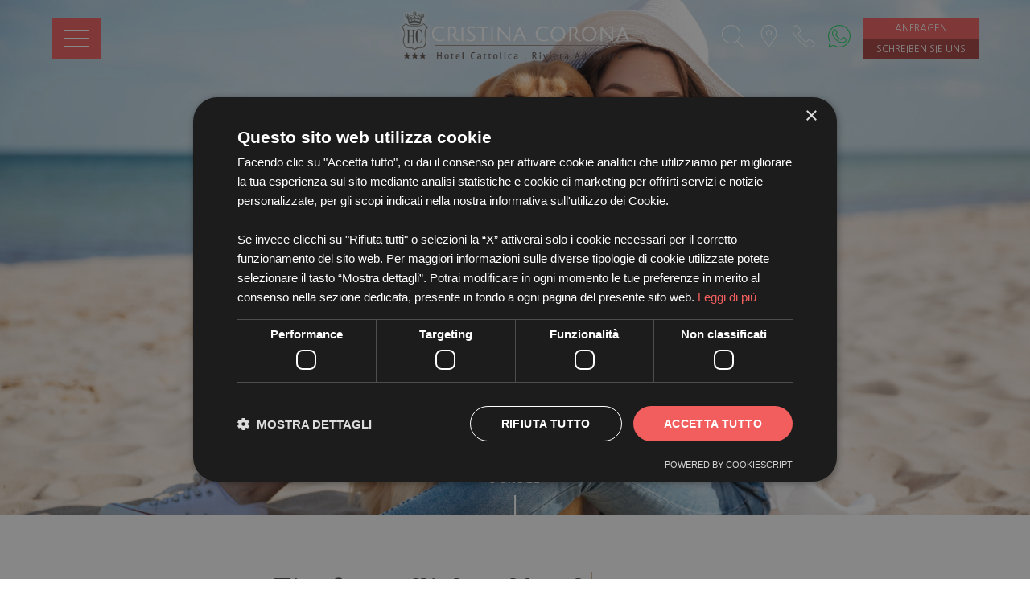

--- FILE ---
content_type: text/html; charset=UTF-8
request_url: https://www.hotelcristinacorona.it/de/tierfreundliches-hotel/
body_size: 15657
content:
<!DOCTYPE html>
<html lang="de-DE">
<head>
	<meta charset="UTF-8">
	<meta name="viewport" content="width=device-width, initial-scale=1, shrink-to-fit=no">
	<link rel="profile" href="http://gmpg.org/xfn/11">

	<meta name='robots' content='index, follow, max-image-preview:large, max-snippet:-1, max-video-preview:-1' />
<link rel="alternate" hreflang="it" href="https://www.hotelcristinacorona.it/hotel-pet-friendly/" />
<link rel="alternate" hreflang="en" href="https://www.hotelcristinacorona.it/en/hotel-pet-friendly/" />
<link rel="alternate" hreflang="fr" href="https://www.hotelcristinacorona.it/fr/hotel-pet-friendly/" />
<link rel="alternate" hreflang="de" href="https://www.hotelcristinacorona.it/de/tierfreundliches-hotel/" />
<link rel="alternate" hreflang="x-default" href="https://www.hotelcristinacorona.it/hotel-pet-friendly/" />

	<!-- This site is optimized with the Yoast SEO plugin v23.9 - https://yoast.com/wordpress/plugins/seo/ -->
	<title>Tierfreundliches Hotel in Cattolica - Hotel Cristina Corona</title>
	<meta name="description" content="Vierbeiner gehören zur Familie und wir wissen, wie wichtig es für Sie ist, sich im Urlaub mit Tieren wohl zu fühlen. Hier bei Cristina Corona finden Sie viele Dienstleistungen, die Ihrem Freund gewidmet sind, und Sie haben die Möglichkeit, ihn in einem der beiden Betriebe, nur 10 Minuten vom Hotel entfernt, zum Strand mitzunehmen!" />
	<link rel="canonical" href="https://www.hotelcristinacorona.it/de/tierfreundliches-hotel/" />
	<meta property="og:locale" content="de_DE" />
	<meta property="og:type" content="article" />
	<meta property="og:title" content="Tierfreundliches Hotel in Cattolica - Hotel Cristina Corona" />
	<meta property="og:description" content="Vierbeiner gehören zur Familie und wir wissen, wie wichtig es für Sie ist, sich im Urlaub mit Tieren wohl zu fühlen. Hier bei Cristina Corona finden Sie viele Dienstleistungen, die Ihrem Freund gewidmet sind, und Sie haben die Möglichkeit, ihn in einem der beiden Betriebe, nur 10 Minuten vom Hotel entfernt, zum Strand mitzunehmen!" />
	<meta property="og:url" content="https://www.hotelcristinacorona.it/de/tierfreundliches-hotel/" />
	<meta property="og:site_name" content="Hotel Cristina Corona Cattolica" />
	<meta property="article:modified_time" content="2020-02-14T11:18:14+00:00" />
	<meta name="twitter:card" content="summary_large_image" />
	<meta name="twitter:label1" content="Geschätzte Lesezeit" />
	<meta name="twitter:data1" content="1 Minute" />
	<script type="application/ld+json" class="yoast-schema-graph">{"@context":"https://schema.org","@graph":[{"@type":"WebPage","@id":"https://www.hotelcristinacorona.it/de/tierfreundliches-hotel/","url":"https://www.hotelcristinacorona.it/de/tierfreundliches-hotel/","name":"Tierfreundliches Hotel in Cattolica - Hotel Cristina Corona","isPartOf":{"@id":"https://www.hotelcristinacorona.it/#website"},"datePublished":"2020-02-07T08:42:24+00:00","dateModified":"2020-02-14T11:18:14+00:00","description":"Vierbeiner gehören zur Familie und wir wissen, wie wichtig es für Sie ist, sich im Urlaub mit Tieren wohl zu fühlen. Hier bei Cristina Corona finden Sie viele Dienstleistungen, die Ihrem Freund gewidmet sind, und Sie haben die Möglichkeit, ihn in einem der beiden Betriebe, nur 10 Minuten vom Hotel entfernt, zum Strand mitzunehmen!","breadcrumb":{"@id":"https://www.hotelcristinacorona.it/de/tierfreundliches-hotel/#breadcrumb"},"inLanguage":"de","potentialAction":[{"@type":"ReadAction","target":["https://www.hotelcristinacorona.it/de/tierfreundliches-hotel/"]}]},{"@type":"BreadcrumbList","@id":"https://www.hotelcristinacorona.it/de/tierfreundliches-hotel/#breadcrumb","itemListElement":[{"@type":"ListItem","position":1,"name":"Home","item":"https://www.hotelcristinacorona.it/de/"},{"@type":"ListItem","position":2,"name":"Tierfreundliches Hotel"}]},{"@type":"WebSite","@id":"https://www.hotelcristinacorona.it/#website","url":"https://www.hotelcristinacorona.it/","name":"Hotel Cristina Corona Cattolica","description":"","publisher":{"@id":"https://www.hotelcristinacorona.it/#organization"},"potentialAction":[{"@type":"SearchAction","target":{"@type":"EntryPoint","urlTemplate":"https://www.hotelcristinacorona.it/?s={search_term_string}"},"query-input":{"@type":"PropertyValueSpecification","valueRequired":true,"valueName":"search_term_string"}}],"inLanguage":"de"},{"@type":"Organization","@id":"https://www.hotelcristinacorona.it/#organization","name":"Hotel Cristina Corona Cattolica","url":"https://www.hotelcristinacorona.it/","logo":{"@type":"ImageObject","inLanguage":"de","@id":"https://www.hotelcristinacorona.it/#/schema/logo/image/","url":"https://www.hotelcristinacorona.it/wp-content/uploads/2019/12/logo.png","contentUrl":"https://www.hotelcristinacorona.it/wp-content/uploads/2019/12/logo.png","width":431,"height":105,"caption":"Hotel Cristina Corona Cattolica"},"image":{"@id":"https://www.hotelcristinacorona.it/#/schema/logo/image/"}}]}</script>
	<!-- / Yoast SEO plugin. -->


<link rel='dns-prefetch' href='//code.jquery.com' />
<link rel="alternate" type="application/rss+xml" title="Hotel Cristina Corona Cattolica &raquo; Feed" href="https://www.hotelcristinacorona.it/de/feed/" />
<link rel="alternate" type="application/rss+xml" title="Hotel Cristina Corona Cattolica &raquo; Kommentar-Feed" href="https://www.hotelcristinacorona.it/de/comments/feed/" />
<link rel="alternate" title="oEmbed (JSON)" type="application/json+oembed" href="https://www.hotelcristinacorona.it/de/wp-json/oembed/1.0/embed?url=https%3A%2F%2Fwww.hotelcristinacorona.it%2Fde%2Ftierfreundliches-hotel%2F" />
<link rel="alternate" title="oEmbed (XML)" type="text/xml+oembed" href="https://www.hotelcristinacorona.it/de/wp-json/oembed/1.0/embed?url=https%3A%2F%2Fwww.hotelcristinacorona.it%2Fde%2Ftierfreundliches-hotel%2F&#038;format=xml" />
<style id='wp-img-auto-sizes-contain-inline-css' type='text/css'>
img:is([sizes=auto i],[sizes^="auto," i]){contain-intrinsic-size:3000px 1500px}
/*# sourceURL=wp-img-auto-sizes-contain-inline-css */
</style>
<link rel='stylesheet' id='wp-block-library-css' href='https://www.hotelcristinacorona.it/wp-includes/css/dist/block-library/style.min.css' type='text/css' media='all' />
<style id='global-styles-inline-css' type='text/css'>
:root{--wp--preset--aspect-ratio--square: 1;--wp--preset--aspect-ratio--4-3: 4/3;--wp--preset--aspect-ratio--3-4: 3/4;--wp--preset--aspect-ratio--3-2: 3/2;--wp--preset--aspect-ratio--2-3: 2/3;--wp--preset--aspect-ratio--16-9: 16/9;--wp--preset--aspect-ratio--9-16: 9/16;--wp--preset--color--black: #000000;--wp--preset--color--cyan-bluish-gray: #abb8c3;--wp--preset--color--white: #ffffff;--wp--preset--color--pale-pink: #f78da7;--wp--preset--color--vivid-red: #cf2e2e;--wp--preset--color--luminous-vivid-orange: #ff6900;--wp--preset--color--luminous-vivid-amber: #fcb900;--wp--preset--color--light-green-cyan: #7bdcb5;--wp--preset--color--vivid-green-cyan: #00d084;--wp--preset--color--pale-cyan-blue: #8ed1fc;--wp--preset--color--vivid-cyan-blue: #0693e3;--wp--preset--color--vivid-purple: #9b51e0;--wp--preset--gradient--vivid-cyan-blue-to-vivid-purple: linear-gradient(135deg,rgb(6,147,227) 0%,rgb(155,81,224) 100%);--wp--preset--gradient--light-green-cyan-to-vivid-green-cyan: linear-gradient(135deg,rgb(122,220,180) 0%,rgb(0,208,130) 100%);--wp--preset--gradient--luminous-vivid-amber-to-luminous-vivid-orange: linear-gradient(135deg,rgb(252,185,0) 0%,rgb(255,105,0) 100%);--wp--preset--gradient--luminous-vivid-orange-to-vivid-red: linear-gradient(135deg,rgb(255,105,0) 0%,rgb(207,46,46) 100%);--wp--preset--gradient--very-light-gray-to-cyan-bluish-gray: linear-gradient(135deg,rgb(238,238,238) 0%,rgb(169,184,195) 100%);--wp--preset--gradient--cool-to-warm-spectrum: linear-gradient(135deg,rgb(74,234,220) 0%,rgb(151,120,209) 20%,rgb(207,42,186) 40%,rgb(238,44,130) 60%,rgb(251,105,98) 80%,rgb(254,248,76) 100%);--wp--preset--gradient--blush-light-purple: linear-gradient(135deg,rgb(255,206,236) 0%,rgb(152,150,240) 100%);--wp--preset--gradient--blush-bordeaux: linear-gradient(135deg,rgb(254,205,165) 0%,rgb(254,45,45) 50%,rgb(107,0,62) 100%);--wp--preset--gradient--luminous-dusk: linear-gradient(135deg,rgb(255,203,112) 0%,rgb(199,81,192) 50%,rgb(65,88,208) 100%);--wp--preset--gradient--pale-ocean: linear-gradient(135deg,rgb(255,245,203) 0%,rgb(182,227,212) 50%,rgb(51,167,181) 100%);--wp--preset--gradient--electric-grass: linear-gradient(135deg,rgb(202,248,128) 0%,rgb(113,206,126) 100%);--wp--preset--gradient--midnight: linear-gradient(135deg,rgb(2,3,129) 0%,rgb(40,116,252) 100%);--wp--preset--font-size--small: 13px;--wp--preset--font-size--medium: 20px;--wp--preset--font-size--large: 36px;--wp--preset--font-size--x-large: 42px;--wp--preset--spacing--20: 0.44rem;--wp--preset--spacing--30: 0.67rem;--wp--preset--spacing--40: 1rem;--wp--preset--spacing--50: 1.5rem;--wp--preset--spacing--60: 2.25rem;--wp--preset--spacing--70: 3.38rem;--wp--preset--spacing--80: 5.06rem;--wp--preset--shadow--natural: 6px 6px 9px rgba(0, 0, 0, 0.2);--wp--preset--shadow--deep: 12px 12px 50px rgba(0, 0, 0, 0.4);--wp--preset--shadow--sharp: 6px 6px 0px rgba(0, 0, 0, 0.2);--wp--preset--shadow--outlined: 6px 6px 0px -3px rgb(255, 255, 255), 6px 6px rgb(0, 0, 0);--wp--preset--shadow--crisp: 6px 6px 0px rgb(0, 0, 0);}:where(.is-layout-flex){gap: 0.5em;}:where(.is-layout-grid){gap: 0.5em;}body .is-layout-flex{display: flex;}.is-layout-flex{flex-wrap: wrap;align-items: center;}.is-layout-flex > :is(*, div){margin: 0;}body .is-layout-grid{display: grid;}.is-layout-grid > :is(*, div){margin: 0;}:where(.wp-block-columns.is-layout-flex){gap: 2em;}:where(.wp-block-columns.is-layout-grid){gap: 2em;}:where(.wp-block-post-template.is-layout-flex){gap: 1.25em;}:where(.wp-block-post-template.is-layout-grid){gap: 1.25em;}.has-black-color{color: var(--wp--preset--color--black) !important;}.has-cyan-bluish-gray-color{color: var(--wp--preset--color--cyan-bluish-gray) !important;}.has-white-color{color: var(--wp--preset--color--white) !important;}.has-pale-pink-color{color: var(--wp--preset--color--pale-pink) !important;}.has-vivid-red-color{color: var(--wp--preset--color--vivid-red) !important;}.has-luminous-vivid-orange-color{color: var(--wp--preset--color--luminous-vivid-orange) !important;}.has-luminous-vivid-amber-color{color: var(--wp--preset--color--luminous-vivid-amber) !important;}.has-light-green-cyan-color{color: var(--wp--preset--color--light-green-cyan) !important;}.has-vivid-green-cyan-color{color: var(--wp--preset--color--vivid-green-cyan) !important;}.has-pale-cyan-blue-color{color: var(--wp--preset--color--pale-cyan-blue) !important;}.has-vivid-cyan-blue-color{color: var(--wp--preset--color--vivid-cyan-blue) !important;}.has-vivid-purple-color{color: var(--wp--preset--color--vivid-purple) !important;}.has-black-background-color{background-color: var(--wp--preset--color--black) !important;}.has-cyan-bluish-gray-background-color{background-color: var(--wp--preset--color--cyan-bluish-gray) !important;}.has-white-background-color{background-color: var(--wp--preset--color--white) !important;}.has-pale-pink-background-color{background-color: var(--wp--preset--color--pale-pink) !important;}.has-vivid-red-background-color{background-color: var(--wp--preset--color--vivid-red) !important;}.has-luminous-vivid-orange-background-color{background-color: var(--wp--preset--color--luminous-vivid-orange) !important;}.has-luminous-vivid-amber-background-color{background-color: var(--wp--preset--color--luminous-vivid-amber) !important;}.has-light-green-cyan-background-color{background-color: var(--wp--preset--color--light-green-cyan) !important;}.has-vivid-green-cyan-background-color{background-color: var(--wp--preset--color--vivid-green-cyan) !important;}.has-pale-cyan-blue-background-color{background-color: var(--wp--preset--color--pale-cyan-blue) !important;}.has-vivid-cyan-blue-background-color{background-color: var(--wp--preset--color--vivid-cyan-blue) !important;}.has-vivid-purple-background-color{background-color: var(--wp--preset--color--vivid-purple) !important;}.has-black-border-color{border-color: var(--wp--preset--color--black) !important;}.has-cyan-bluish-gray-border-color{border-color: var(--wp--preset--color--cyan-bluish-gray) !important;}.has-white-border-color{border-color: var(--wp--preset--color--white) !important;}.has-pale-pink-border-color{border-color: var(--wp--preset--color--pale-pink) !important;}.has-vivid-red-border-color{border-color: var(--wp--preset--color--vivid-red) !important;}.has-luminous-vivid-orange-border-color{border-color: var(--wp--preset--color--luminous-vivid-orange) !important;}.has-luminous-vivid-amber-border-color{border-color: var(--wp--preset--color--luminous-vivid-amber) !important;}.has-light-green-cyan-border-color{border-color: var(--wp--preset--color--light-green-cyan) !important;}.has-vivid-green-cyan-border-color{border-color: var(--wp--preset--color--vivid-green-cyan) !important;}.has-pale-cyan-blue-border-color{border-color: var(--wp--preset--color--pale-cyan-blue) !important;}.has-vivid-cyan-blue-border-color{border-color: var(--wp--preset--color--vivid-cyan-blue) !important;}.has-vivid-purple-border-color{border-color: var(--wp--preset--color--vivid-purple) !important;}.has-vivid-cyan-blue-to-vivid-purple-gradient-background{background: var(--wp--preset--gradient--vivid-cyan-blue-to-vivid-purple) !important;}.has-light-green-cyan-to-vivid-green-cyan-gradient-background{background: var(--wp--preset--gradient--light-green-cyan-to-vivid-green-cyan) !important;}.has-luminous-vivid-amber-to-luminous-vivid-orange-gradient-background{background: var(--wp--preset--gradient--luminous-vivid-amber-to-luminous-vivid-orange) !important;}.has-luminous-vivid-orange-to-vivid-red-gradient-background{background: var(--wp--preset--gradient--luminous-vivid-orange-to-vivid-red) !important;}.has-very-light-gray-to-cyan-bluish-gray-gradient-background{background: var(--wp--preset--gradient--very-light-gray-to-cyan-bluish-gray) !important;}.has-cool-to-warm-spectrum-gradient-background{background: var(--wp--preset--gradient--cool-to-warm-spectrum) !important;}.has-blush-light-purple-gradient-background{background: var(--wp--preset--gradient--blush-light-purple) !important;}.has-blush-bordeaux-gradient-background{background: var(--wp--preset--gradient--blush-bordeaux) !important;}.has-luminous-dusk-gradient-background{background: var(--wp--preset--gradient--luminous-dusk) !important;}.has-pale-ocean-gradient-background{background: var(--wp--preset--gradient--pale-ocean) !important;}.has-electric-grass-gradient-background{background: var(--wp--preset--gradient--electric-grass) !important;}.has-midnight-gradient-background{background: var(--wp--preset--gradient--midnight) !important;}.has-small-font-size{font-size: var(--wp--preset--font-size--small) !important;}.has-medium-font-size{font-size: var(--wp--preset--font-size--medium) !important;}.has-large-font-size{font-size: var(--wp--preset--font-size--large) !important;}.has-x-large-font-size{font-size: var(--wp--preset--font-size--x-large) !important;}
/*# sourceURL=global-styles-inline-css */
</style>

<style id='classic-theme-styles-inline-css' type='text/css'>
/*! This file is auto-generated */
.wp-block-button__link{color:#fff;background-color:#32373c;border-radius:9999px;box-shadow:none;text-decoration:none;padding:calc(.667em + 2px) calc(1.333em + 2px);font-size:1.125em}.wp-block-file__button{background:#32373c;color:#fff;text-decoration:none}
/*# sourceURL=/wp-includes/css/classic-themes.min.css */
</style>
<link rel='stylesheet' id='formcraft-common-css' href='https://www.hotelcristinacorona.it/wp-content/plugins/formcraft/dist/formcraft-common.css' type='text/css' media='all' />
<link rel='stylesheet' id='formcraft-form-css' href='https://www.hotelcristinacorona.it/wp-content/plugins/formcraft/dist/form.css' type='text/css' media='all' />
<link rel='stylesheet' id='wpml-legacy-horizontal-list-0-css' href='https://www.hotelcristinacorona.it/wp-content/plugins/sitepress-multilingual-cms/templates/language-switchers/legacy-list-horizontal/style.min.css' type='text/css' media='all' />
<link rel='stylesheet' id='child-in3matrix-styles-css' href='https://www.hotelcristinacorona.it/wp-content/themes/in3matrix-template1-child/css/child-theme.min.css' type='text/css' media='all' />
<link rel='stylesheet' id='jquery-ui-datepicker-style-css' href='//code.jquery.com/ui/1.11.4/themes/smoothness/jquery-ui.css' type='text/css' media='all' />
<script type="text/javascript" src="https://www.hotelcristinacorona.it/wp-includes/js/jquery/jquery.min.js" id="jquery-core-js"></script>
<script type="text/javascript" src="https://www.hotelcristinacorona.it/wp-includes/js/jquery/jquery-migrate.min.js" id="jquery-migrate-js"></script>
<link rel="https://api.w.org/" href="https://www.hotelcristinacorona.it/de/wp-json/" /><link rel="alternate" title="JSON" type="application/json" href="https://www.hotelcristinacorona.it/de/wp-json/wp/v2/pages/1369" /><link rel="EditURI" type="application/rsd+xml" title="RSD" href="https://www.hotelcristinacorona.it/xmlrpc.php?rsd" />

<link rel='shortlink' href='https://www.hotelcristinacorona.it/de/?p=1369' />
<meta name="generator" content="WPML ver:4.8.6 stt:1,4,3,27;" />
<!-- Global site tag (gtag.js) - Google Analytics -->
<script async src="https://www.googletagmanager.com/gtag/js?id=G-QVF6SNHZKE"></script>
<script>
  window.dataLayer = window.dataLayer || [];
  function gtag(){dataLayer.push(arguments);}
  gtag('js', new Date());

  gtag('config', 'G-QVF6SNHZKE');
</script>

<!-- Google Tag Manager -->
<script>(function(w,d,s,l,i){w[l]=w[l]||[];w[l].push({'gtm.start':
new Date().getTime(),event:'gtm.js'});var f=d.getElementsByTagName(s)[0],
j=d.createElement(s),dl=l!='dataLayer'?'&l='+l:'';j.async=true;j.src=
'https://www.googletagmanager.com/gtm.js?id='+i+dl;f.parentNode.insertBefore(j,f);
})(window,document,'script','dataLayer','GTM-WNBWDWK');</script>
<!-- End Google Tag Manager -->

<!-- Hotjar Tracking Code for https://www.hotelcristinacorona.it/ -->
<script>
    (function(h,o,t,j,a,r){
        h.hj=h.hj||function(){(h.hj.q=h.hj.q||[]).push(arguments)};
        h._hjSettings={hjid:1682514,hjsv:6};
        a=o.getElementsByTagName('head')[0];
        r=o.createElement('script');r.async=1;
        r.src=t+h._hjSettings.hjid+j+h._hjSettings.hjsv;
        a.appendChild(r);
    })(window,document,'https://static.hotjar.com/c/hotjar-','.js?sv=');
</script>

<!-- Facebook Pixel Code -->
<script>
  !function(f,b,e,v,n,t,s)
  {if(f.fbq)return;n=f.fbq=function(){n.callMethod?
  n.callMethod.apply(n,arguments):n.queue.push(arguments)};
  if(!f._fbq)f._fbq=n;n.push=n;n.loaded=!0;n.version='2.0';
  n.queue=[];t=b.createElement(e);t.async=!0;
  t.src=v;s=b.getElementsByTagName(e)[0];
  s.parentNode.insertBefore(t,s)}(window, document,'script',
  'https://connect.facebook.net/en_US/fbevents.js');
  fbq('init', '181289545667763');
  fbq('track', 'PageView');
</script>
<noscript><img height="1" width="1" style="display:none"
  src="https://www.facebook.com/tr?id=181289545667763&ev=PageView&noscript=1"
/></noscript>
<!-- End Facebook Pixel Code -->

<meta name="facebook-domain-verification" content="alfzlyv9lk3bzlfyd2zxrasmh57pg5" />

<script type="text/javascript">
    (function(c,l,a,r,i,t,y){
        c[a]=c[a]||function(){(c[a].q=c[a].q||[]).push(arguments)};
        t=l.createElement(r);t.async=1;t.src="https://www.clarity.ms/tag/"+i;
        y=l.getElementsByTagName(r)[0];y.parentNode.insertBefore(t,y);
    })(window, document, "clarity", "script", "e5x5ao9ovt");
</script>

<script type="text/javascript" charset="UTF-8" src="//cdn.cookie-script.com/s/3dd94e8d22363f366c22b40730ae753f.js"></script>	<link href="https://fonts.googleapis.com/css?family=Nanum+Gothic:400,700&display=swap" rel="stylesheet">
	<link href="https://fonts.googleapis.com/css?family=Philosopher:400,700&display=swap" rel="stylesheet">
	<style type="text/css">
		/* Custom CSS */
		.primary, .text-primary {
			color: #f25e5e;
		}
		.bg-primary {
			background-color: #f25e5e !important;
		}
		button.bg-primary {
			background-color: #f25e5e !important;
		}
		button.bg-primary:hover {
			background-color: #c24b4b !important;
		}
		a {
			color: #f25e5e;
		}
		a:hover {
			color: #a94242;
		}
		.btn-primary {
			border-color: #f25e5e;
			background-color: #f25e5e;
		}
		.btn-primary:hover {
			border-color: #b64747;
			background-color: #c24b4b;
		}
		.dark-primary {
			color: #a94242;
		}
		footer#colophon {
			background-color: #edebdc;
		}
		body {
			font-family: 'Nanum Gothic', sans-serif;
		}
		h1 span {
			font-family: 'Nanum Gothic', sans-serif;
		}
		mark .pre-title {
			font-family: 'Nanum Gothic', sans-serif;
		}
		h1, h2, h3, h4, h5, h6 {
			font-family: 'Philosopher', sans-serif;
		}
		mark {
			font-family: 'Philosopher', sans-serif;
		}
		.heading-family {
			font-family: 'Philosopher', sans-serif;
		}
	</style>
<meta name="mobile-web-app-capable" content="yes">
<meta name="apple-mobile-web-app-capable" content="yes">
<meta name="apple-mobile-web-app-title" content="Hotel Cristina Corona Cattolica - ">
<meta name="generator" content="Elementor 3.33.2; features: additional_custom_breakpoints; settings: css_print_method-external, google_font-enabled, font_display-auto">
<style type="text/css">.recentcomments a{display:inline !important;padding:0 !important;margin:0 !important;}</style>			<style>
				.e-con.e-parent:nth-of-type(n+4):not(.e-lazyloaded):not(.e-no-lazyload),
				.e-con.e-parent:nth-of-type(n+4):not(.e-lazyloaded):not(.e-no-lazyload) * {
					background-image: none !important;
				}
				@media screen and (max-height: 1024px) {
					.e-con.e-parent:nth-of-type(n+3):not(.e-lazyloaded):not(.e-no-lazyload),
					.e-con.e-parent:nth-of-type(n+3):not(.e-lazyloaded):not(.e-no-lazyload) * {
						background-image: none !important;
					}
				}
				@media screen and (max-height: 640px) {
					.e-con.e-parent:nth-of-type(n+2):not(.e-lazyloaded):not(.e-no-lazyload),
					.e-con.e-parent:nth-of-type(n+2):not(.e-lazyloaded):not(.e-no-lazyload) * {
						background-image: none !important;
					}
				}
			</style>
			<link rel="icon" href="https://www.hotelcristinacorona.it/wp-content/uploads/2019/12/cropped-flaticon-cristinacorona-150x150.jpg" sizes="32x32" />
<link rel="icon" href="https://www.hotelcristinacorona.it/wp-content/uploads/2019/12/cropped-flaticon-cristinacorona-360x360.jpg" sizes="192x192" />
<link rel="apple-touch-icon" href="https://www.hotelcristinacorona.it/wp-content/uploads/2019/12/cropped-flaticon-cristinacorona-360x360.jpg" />
<meta name="msapplication-TileImage" content="https://www.hotelcristinacorona.it/wp-content/uploads/2019/12/cropped-flaticon-cristinacorona-360x360.jpg" />
		<style type="text/css" id="wp-custom-css">
			@media (max-width: 991.98px) {
	footer#colophon .social {
		display: initial;
		margin-left: 0;
	}	
}

#wrapper-navbar .toolset .ico .icon-whatsapp-2 {
	color: #25D366
}		</style>
		</head>

<body class="wp-singular page-template-default page page-id-1369 wp-custom-logo wp-embed-responsive wp-theme-in3matrix wp-child-theme-in3matrix-template1-child is-desktop group-blog elementor-default elementor-kit-1583 modula-best-grid-gallery">

<!-- Google Tag Manager (noscript) -->
<noscript><iframe src="https://www.googletagmanager.com/ns.html?id=GTM-WNBWDWK"
height="0" width="0" style="display:none;visibility:hidden"></iframe></noscript>
<!-- End Google Tag Manager (noscript) -->

<!-- Global site tag (gtag.js) - Google Analytics -->
<script async src="https://www.googletagmanager.com/gtag/js?id=UA-5063647-2"></script>
<script>
  window.dataLayer = window.dataLayer || [];
  function gtag(){dataLayer.push(arguments);}
  gtag('js', new Date());

  gtag('config', 'UA-5063647-2');
</script>
<div class="site" id="page">

	<!-- ******************* The Navbar Area ******************* -->
	<header id="wrapper-navbar" class="scrollable" itemscope itemtype="http://schema.org/WebSite">

	
		<div class="container-fluid">

			<div class="row align-items-center">
				<div class="col-4">
					<nav class="navbar">
						<button class="navbar-toggler collapsed" type="button">
							<span class="bar"></span>
						</button>
					</nav><!-- .navbar -->
				</div>
				<div class="col-4 text-center">
					<!-- Your site title as branding -->
										<a href="https://www.hotelcristinacorona.it/de/" class="navbar-brand custom-logo-link" title="Hotel Cristina Corona Cattolica">
						<img src="https://www.hotelcristinacorona.it/wp-content/uploads/2019/12/logo.png" width="431" height="105" alt="Hotel Cristina Corona Cattolica" class="img-fluid">
					</a><!-- end custom logo -->
								</div>
				<div class="col-4">
					<ul class="toolset">
												<li class="ico src">
							<a href="#searchform" data-toggle="collapse" title="suche die Seite">
								<i class="icon-cerca-2"></i>
							</a>
							
<form method="get" id="searchform" action="https://www.hotelcristinacorona.it/de/" class="collapse" role="search">
	<label class="sr-only" for="s">Suchen</label>
	<div class="input-group">
		<input class="field form-control" id="s" name="s" type="text"
			placeholder="Suchen..." value="">
		<span class="input-group-append">
			<input class="submit btn btn-primary" id="searchsubmit" name="submit" type="submit"
			value="Suchen">
		</span>
	</div>
</form>
						</li>
												<li class="ico">
							<a href="https://www.hotelcristinacorona.it/de/unsere-lage/" title="Unsere Lage">
								<i class="icon-position-2"></i>
							</a>
						</li>
													<li class="ico">
								<a href="tel:+390541961071" title="Rufen Sie uns an">
									<i class="icon-phone-2"></i>
								</a>
							</li>
																			<li class="ico">
								<a href="https://wa.me/390541961071" title="Schreiben Sie uns" target="_blank">
									<i class="icon-whatsapp-2"></i>
								</a>
							</li>
																		<li class="cta">
														<a href="https://www.hotelcristinacorona.it/de/angebotsanfrage/" class="req">
								Anfragen							</a>

							<a href="mailto:info@hotelcristinacorona.it" class="book" target="_blank">
								Schreiben Sie uns							</a>
						</li>
											</ul><!-- .toolset -->
				</div>
			</div>

		</div><!-- .container-fluid -->

		<div id="navbarNavDropdown" class="off-canvas">
			
	<ul class="languages">
				<li><a href="https://www.hotelcristinacorona.it/hotel-pet-friendly/" rel="alternate" hreflang="it" title="Italiano">it</a></li>
				<li><a href="https://www.hotelcristinacorona.it/en/hotel-pet-friendly/" rel="alternate" hreflang="en" title="English">en</a></li>
				<li><a href="https://www.hotelcristinacorona.it/fr/hotel-pet-friendly/" rel="alternate" hreflang="fr" title="Français">fr</a></li>
			</ul><!-- .languages -->
	

			<ul id="main-menu" class="menu"><li id="menu-item-1434" class="menu-item menu-item-type-custom menu-item-object-custom current-menu-ancestor current-menu-parent menu-item-has-children menu-item-1434"><a href="#">Dienstleistungen</a>
<ul class="sub-menu">
	<li id="menu-item-1441" class="menu-item menu-item-type-post_type menu-item-object-page menu-item-1441"><a href="https://www.hotelcristinacorona.it/de/serviceangebot-im-hotel/">Serviceangebot im Hotel</a></li>
	<li id="menu-item-1440" class="menu-item menu-item-type-post_type menu-item-object-page current-menu-item page_item page-item-1369 current_page_item menu-item-1440"><a href="https://www.hotelcristinacorona.it/de/tierfreundliches-hotel/" aria-current="page">Tierfreundliches Hotel</a></li>
	<li id="menu-item-1439" class="menu-item menu-item-type-post_type menu-item-object-page menu-item-1439"><a href="https://www.hotelcristinacorona.it/de/familienurlaub/">Familienurlaub</a></li>
	<li id="menu-item-1438" class="menu-item menu-item-type-post_type menu-item-object-page menu-item-1438"><a href="https://www.hotelcristinacorona.it/de/der-strand/">Der Strand</a></li>
</ul>
</li>
<li id="menu-item-1442" class="menu-item menu-item-type-post_type menu-item-object-page menu-item-1442"><a href="https://www.hotelcristinacorona.it/de/in-ihrem-zimmer/">Zimmer</a></li>
<li id="menu-item-1435" class="menu-item menu-item-type-custom menu-item-object-custom menu-item-has-children menu-item-1435"><a href="#">Geschmack</a>
<ul class="sub-menu">
	<li id="menu-item-1445" class="menu-item menu-item-type-post_type menu-item-object-page menu-item-1445"><a href="https://www.hotelcristinacorona.it/de/die-kuche/">Die Küche</a></li>
	<li id="menu-item-1443" class="menu-item menu-item-type-post_type menu-item-object-page menu-item-1443"><a href="https://www.hotelcristinacorona.it/de/die-verkostungen/">Die Verkostungen</a></li>
	<li id="menu-item-1444" class="menu-item menu-item-type-post_type menu-item-object-page menu-item-1444"><a href="https://www.hotelcristinacorona.it/de/das-fruhstuck/">Das Frühstück</a></li>
</ul>
</li>
<li id="menu-item-1436" class="menu-item menu-item-type-custom menu-item-object-custom menu-item-has-children menu-item-1436"><a href="#">Angebote</a>
<ul class="sub-menu">
	<li id="menu-item-1447" class="menu-item menu-item-type-post_type menu-item-object-page menu-item-1447"><a href="https://www.hotelcristinacorona.it/de/urlaubspakete/">Urlaubspakete</a></li>
	<li id="menu-item-1446" class="menu-item menu-item-type-post_type menu-item-object-page menu-item-1446"><a href="https://www.hotelcristinacorona.it/de/faq/">FAQ</a></li>
</ul>
</li>
<li id="menu-item-1437" class="menu-item menu-item-type-custom menu-item-object-custom menu-item-has-children menu-item-1437"><a href="#">Umgebung</a>
<ul class="sub-menu">
	<li id="menu-item-1451" class="menu-item menu-item-type-post_type menu-item-object-page menu-item-1451"><a href="https://www.hotelcristinacorona.it/de/unsere-lage/">Unsere Lage</a></li>
	<li id="menu-item-1450" class="menu-item menu-item-type-post_type menu-item-object-page menu-item-1450"><a href="https://www.hotelcristinacorona.it/de/cattolica-die-konigin-der-adria/">Cattolica</a></li>
	<li id="menu-item-1449" class="menu-item menu-item-type-post_type menu-item-object-page menu-item-1449"><a href="https://www.hotelcristinacorona.it/de/das-landesinnere-entdecken/">Hinterland</a></li>
	<li id="menu-item-1448" class="menu-item menu-item-type-post_type menu-item-object-page menu-item-1448"><a href="https://www.hotelcristinacorona.it/de/freizeitparks/">Spaß</a></li>
</ul>
</li>
</ul>		</div><!-- .off-canvas -->

	
	</header><!-- #wrapper-navbar end -->

	
	
<div class="main-images-wrapper">

		
	<div class="main-slideshow">
		<div class="owl-carousel owl-theme">
					<div class="item">
				
				<img src="https://www.hotelcristinacorona.it/wp-content/uploads/2019/12/hotel-pet-friendly-desk.jpg" data-img-desktop="https://www.hotelcristinacorona.it/wp-content/uploads/2019/12/hotel-pet-friendly-desk.jpg" data-img-mobile="https://www.hotelcristinacorona.it/wp-content/uploads/2019/12/hotel-pet-friendly-desk-768x960.jpg" alt="">
			
			</div>
				</div>
	</div><!-- .main-slideshow -->

	
	<a class="to-content" href="#content">Scroll</a>

</div><!-- .main-images-wrapper -->

<div class="wrapper" id="page-wrapper">

	<div class="container-fluid" id="content">
		<div class="row">

			<!-- Do the left sidebar check -->
			

<div class="col-md content-area" id="primary">

			<main class="site-main" id="main">

				
					
<article class="post-1369 page type-page status-publish hentry buon_motivo-dienstleistungen buon_motivo-lage buon_motivo-strand" id="post-1369">

	<header class="entry-header">

	
		<h1 class="double">
			<span class="entry-title heading-family">Tierfreundliches Hotel</span>
			<span class="sep"></span>
			<span class="entry-subtitle">Wohlfühlurlaub mit Tieren</span>
		</h1>

	
	</header><!-- .entry-header -->

	<div class="entry-content">

		<p>Wir haben und hatten schon immer ein Herz für Tiere. Aus diesem Grund sind im Hotel Cristina Corona <strong>Vierbeiner herzlich willkommen</strong>.</p>
<p>Wir wissen, wie wichtig es für Sie ist, sich auch im Urlaub in Gesellschaft Ihres Vierbeiners wohlzufühlen und auf ein <strong>Pet-Friendly-Serviceangebot im Hotel</strong> zählen zu können.</p>
<p>Unsere Comfort-Zimmer verfügen sämtlich über einen Balkon, der gerade von Gästen, die mit Hunden unterwegs sind, sehr geschätzt wird. Auf Anfrage stellen wir Ihnen auf dem Zimmer <strong>einen Napf und eine Einweg-Steppdecke</strong> zur Verfügung (wenn Sie mit Ihrer Katze verreisen, stellen wir auch ein Katzenklo bereit).</p>
<p>Wussten Sie, dass es hier in Cattolica erlaubt ist, am Abend mit dem Hund am Strand spazieren zu gehen und zu baden?<br />
<strong>Vom Cristina Corona gelangt man in nur zehn Gehminuten zu zwei der Dog-Friendly-Strandbäder von Cattolica</strong>: Malù Beach 90-93 und Altamarea Beach Village.</p>
<p>Wenn Ihr Hund lange Spaziergänge liebt, dann begeben Sie sich doch mit ihm zum <strong>Hundeauslauf im Parco della Pace</strong> (nur 12 Gehminuten vom Hotel), mitten im Grünen und eingebettet in die friedvolle Natur, in der sich Ihr Vierbeiner austoben kann und Sie die angenehm frische Luft an wärmeren Sommertagen genießen können.</p>
<p><a href="https://www.hotelcristinacorona.it/de/serviceangebot-im-hotel/">Serviceangebot im Hotel &gt;&gt;</a></p>

		
	</div><!-- .entry-content -->

	<footer class="entry-footer">

		
	</footer><!-- .entry-footer -->

</article><!-- #post-## -->

				
			</main><!-- #main -->

			<!-- Do the right sidebar check -->
			
</div><!-- #closing the primary container from /global-templates/left-sidebar-check.php -->



		</div><!-- .row -->
	</div><!-- #content -->

	
<section class="reasons">
	
		<div class="reason-slideshow">
		<div class="owl-carousel owl-theme">
	
		
		<div class="item inner">
			<div class="data allclick">
								<a href="https://www.hotelcristinacorona.it/de/serviceangebot-im-hotel/" class="title">Dienstleistungen</a>
								<div class="description heading-family"><p>Wohlfühlurlaub</p>
</div>
			</div>
			<div class="image">
				<img src="https://www.hotelcristinacorona.it/wp-content/uploads/2019/12/offerta-pasqua-a-cattolica.jpg" width="1600" height="1000" alt="Dienstleistungen">
			</div>
		</div>

		
		<div class="item inner">
			<div class="data allclick">
								<a href="https://www.hotelcristinacorona.it/de/der-strand/" class="title">Strand</a>
								<div class="description heading-family"><p>Delfini Beach Village</p>
</div>
			</div>
			<div class="image">
				<img src="https://www.hotelcristinacorona.it/wp-content/uploads/2019/12/spiaggia-offerta-prenota-prima.jpg" width="1600" height="1000" alt="Strand">
			</div>
		</div>

		
		<div class="item inner">
			<div class="data allclick">
								<a href="https://www.hotelcristinacorona.it/de/unsere-lage/" class="title">Lage</a>
								<div class="description heading-family"><p>Sofort am Meer,<br />
sofort im Zentrum</p>
</div>
			</div>
			<div class="image">
				<img src="https://www.hotelcristinacorona.it/wp-content/uploads/2019/12/posizione.jpg" width="1600" height="1000" alt="Lage">
			</div>
		</div>

		
			</div>
	</div><!-- .reason-slideshow -->
	
		
</section><!-- .reasons -->


<section class="extra">
	
		</div>
</section><!-- .extra -->


<section class="reviews">
	<div class="container-fluid">
		<div class="row">
			<div class="col-12">

				<div class="review-wrapper">
					<mark>
						Das sagt man über uns					</mark>

					
						
						<div class="item">
							<div class="description"><p>Die Zimmer sind sehr sauber, der Roomservice macht seine Arbeit sehr sehr gut. Der Service im Hotel ist spitze. Die Auswahl am Frühstücksbuffet ist über Müslis, Kuchen, Croissants und verschiedenen Brötchen gut. Wenn wir wieder in der Nähe sind, würden wir auf jeden Fall hier wieder absteigen.</p>
</div>
							<div class="author">Sepp_tbg</div>
						</div>

						
					
				</div>

			</div>
		</div>
	</div>
</section><!-- .reviews -->


</div><!-- #page-wrapper -->


<a class="to-top" href="#page"><i class="arrow-up"></i></a>



	<footer class="site-footer" id="colophon" itemscope itemtype="https://schema.org/Hotel">
		<div class="container-fluid">
			<div class="row">
				<div class="col-lg-4 order-lg-3">
					<div class="interaction">
						<div class="newsletter-title">Tragen Sie sich für unseren Newsletter ein</div>
						<div data-uniq='69693f450fc08' class='uniq-69693f450fc08 formcraft-css form-live align-left'><div class='form-logic'>[]</div><div class="fc-pagination-cover fc-pagination-1">
				<div class="fc-pagination width-100">
					<div class="pagination-trigger " data-index="0">
						<span class="page-number"><span >1</span></span>
						<span class="page-name ">Step 1</span>
						
					</div>
				</div>
			</div>
			
			<style scoped="scoped" >
			@media (max-width : 480px) {
				.fc_modal-dialog-8 .fc-pagination-cover .fc-pagination
				{
					background-color: none !important;
				}
			}
						.formcraft-css .fc-form.fc-form-8 .form-element .submit-cover .submit-button,
			.formcraft-css .fc-form.fc-form-8 .form-element .fileupload-cover .button-file,
			.formcraft-css .fc-form.fc-form-8 .form-element .field-cover .button,
			.formcraft-datepicker .ui-datepicker-header,
			.formcraft-datepicker .ui-datepicker-title
			{
				background: #4488ee;
				color: #fff;
			}
			.formcraft-datepicker td .ui-state-active,
			.formcraft-datepicker td .ui-state-hover,
			.formcraft-css .fc-form.fc-form-8 .form-element .slider-cover .ui-slider-range
			{
				background: #4488ee;
			}
			#ui-datepicker-div.formcraft-datepicker .ui-datepicker-header,
			.formcraft-css .fc-form .field-cover>div.full hr
			{
				border-color: #3b77d1;
			}
			#ui-datepicker-div.formcraft-datepicker .ui-datepicker-prev:hover,
			#ui-datepicker-div.formcraft-datepicker .ui-datepicker-next:hover,
			#ui-datepicker-div.formcraft-datepicker select.ui-datepicker-month:hover,
			#ui-datepicker-div.formcraft-datepicker select.ui-datepicker-year:hover
			{
				background-color: #3b77d1;
			}
			.formcraft-css .fc-pagination>div.active .page-number,
			.formcraft-css .form-cover-builder .fc-pagination>div:first-child .page-number
			{
				background-color: #4488ee;
				color: #fff;
			}
			#ui-datepicker-div.formcraft-datepicker table.ui-datepicker-calendar th,
			#ui-datepicker-div.formcraft-datepicker table.ui-datepicker-calendar td.ui-datepicker-today a,
			.formcraft-css .fc-form.fc-form-8 .form-element .star-cover label,
			html .formcraft-css .fc-form.label-floating .form-element .field-cover.has-focus>span,
			.formcraft-css .fc-form.fc-form-8 .form-element .customText-cover a,
			.formcraft-css .prev-next>div span:hover
			{
				color: #4488ee;
			}
			.formcraft-css .fc-form.fc-form-8 .form-element .customText-cover a:hover
			{
				color: #3b77d1;
			}
			html .formcraft-css .fc-form.fc-form-8.label-floating .form-element .field-cover > span
			{
				color: #666666;
			}
			html .formcraft-css .fc-form .final-success .final-success-check {
				border: 2px solid #666666;
			}
			.formcraft-css .fc-form.fc-form-8 .form-element .field-cover input[type="text"],
			.formcraft-css .fc-form.fc-form-8 .form-element .field-cover input[type="email"],
			.formcraft-css .fc-form.fc-form-8 .form-element .field-cover input[type="password"],
			.formcraft-css .fc-form.fc-form-8 .form-element .field-cover input[type="tel"],
			.formcraft-css .fc-form.fc-form-8 .form-element .field-cover textarea,
			.formcraft-css .fc-form.fc-form-8 .form-element .field-cover select,
			.formcraft-css .fc-form.fc-form-8 .form-element .field-cover .time-fields-cover,
			.formcraft-css .fc-form.fc-form-8 .form-element .field-cover .awesomplete ul
			{
				color: #777;
			}
			.formcraft-css .fc-form.fc-form-8 .form-element .field-cover input[type="text"],
			.formcraft-css .fc-form.fc-form-8 .form-element .field-cover input[type="password"],
			.formcraft-css .fc-form.fc-form-8 .form-element .field-cover input[type="email"],
			.formcraft-css .fc-form.fc-form-8 .form-element .field-cover input[type="radio"],
			.formcraft-css .fc-form.fc-form-8 .form-element .field-cover input[type="checkbox"],
			.formcraft-css .fc-form.fc-form-8 .form-element .field-cover input[type="tel"],
			.formcraft-css .fc-form.fc-form-8 .form-element .field-cover select,
			.formcraft-css .fc-form.fc-form-8 .form-element .field-cover textarea
			{
				background-color: #fafafa;
			}
			.formcraft-css .fc-form.fc-form-8 .form-element .field-cover input[type="radio"]:checked,
			.formcraft-css .fc-form.fc-form-8 .form-element .field-cover input[type="checkbox"]:checked {
				border-color: #3b77d1;
				background: #4488ee;				
			}
			.formcraft-css .fc-form.fc-form-8 .form-element .star-cover label .star
			{
				text-shadow: 0px 1px 0px #3b77d1;
			}
			.formcraft-css .fc-form.fc-form-8 .form-element .slider-cover .ui-slider-range
			{
				box-shadow: 0px 1px 1px #3b77d1 inset;
			}
			.formcraft-css .fc-form.fc-form-8 .form-element .fileupload-cover .button-file
			{
				border-color: #3b77d1;
			}
			.formcraft-css .fc-form.fc-form-8 .form-element .form-element-html input[type="password"]:focus,
			.formcraft-css .fc-form.fc-form-8 .form-element .form-element-html input[type="email"]:focus,
			.formcraft-css .fc-form.fc-form-8 .form-element .form-element-html input[type="tel"]:focus,
			.formcraft-css .fc-form.fc-form-8 .form-element .form-element-html input[type="text"]:focus,
			.formcraft-css .fc-form.fc-form-8 .form-element .form-element-html textarea:focus,
			.formcraft-css .fc-form.fc-form-8 .form-element .form-element-html select:focus
			{
				border-color: #4488ee;
			}
			.formcraft-css .fc-form.fc-form-8 .form-element .form-element-html .field-cover .is-read-only:focus {
				border-color: #ccc;
			}
			.formcraft-css .fc-form.fc-form-8			{
				font-family: inherit;
			}
			@media (max-width : 480px) {
				html .dedicated-page,
				html .dedicated-page .formcraft-css .fc-pagination > div.active
				{
					background: none;
				}
			}
		</style>
		<div class="form-cover">
			<form data-auto-scroll="" data-no-message-redirect="" data-thousand="" data-decimal="." data-delay="" data-id="8" class="fc-form fc-form-8 align- fc-temp-class save-form- dont-submit-hidden- disable-enter- label-placeholder field-border-hidden frame-hidden remove-asterisk-true icons-hide-true field-alignment-left" style="width: 100%; color: #666666; font-size: 100%; background: none">
				<div class="form-page form-page-0" data-index="0">
					
					<div class="form-page-content     ">
						<div data-identifier="field1" data-index="0" style="width: 75%" class=" form-element form-element-field1 options-false index-false form-element-0 default-false form-element-type-email is-required-true odd -handle">
							<div class="form-element-html"><div ><label class="email-cover field-cover  "><span class="sub-label-true"><span class="main-label"><span >Geben Sie Ihre E-Mail ein</span></span><span class="sub-label"></span></span><div><span class="error"></span><input placeholder="Geben Sie Ihre E-Mail ein" data-field-id="field1" type="text" data-val-type="email" make-read-only="" data-is-required="true" name="field1" class="validation-lenient" data-placement="right" data-toggle="tooltip" tooltip="" data-trigger="focus" data-html="true" data-original-title=""><i class="formcraft-icon">email</i></div></label></div></div>
							
						</div><div data-identifier="field2" data-index="1" style="width: 25%" class=" even form-element form-element-field2 options-false index-false form-element-1 default-false form-element-type-submit is-required-false -handle">
							<div class="form-element-html"><div ><div class="align-left wide-false submit-cover field-cover"><button type="submit" class="button submit-button"><span class="text ">Einreichen</span><span class="spin-cover"><i style="color:" class="loading-icon icon-cog animate-spin"></i></span></button></div><div class="submit-response "></div><label ><input type="text" class="required_field" name="website" autocomplete="maple-syrup-pot"></label></div></div>
							
						</div><div data-identifier="field3" data-index="2" style="width: 100%" class=" form-element form-element-field3 options-false index-false form-element-2 default-false form-element-type-checkbox is-required-true odd -handle">
							<div class="form-element-html"><div ><div class="images- checkbox-cover field-cover"><span class="sub-label-false"><span class="main-label"></span><span class="sub-label"></span></span><div data-placement="right" data-toggle="tooltip" tooltip="" data-trigger="hover" data-html="true" data-original-title=""><span class="error"></span><label style="width: 100%" ><img alt=""><input data-field-id="field3" type="checkbox" data-is-required="true" name="field3[]" value="Ich akzeptiere die Datenschutzerklärung" class="validation-lenient"><span><span >Ich akzeptiere die Datenschutzerklärung</span></span></label></div></div></div></div>
							
						</div><div data-identifier="field4" data-index="3" style="width: 100%" class=" even form-element form-element-field4 options-true index-true form-element-3 default-false form-element-type-customText is-required-false -handle">
							<div class="form-element-html"><div ><div class="absolute-false customText-cover field-cover" style="left: ; top: ;right: ;bottom: ;color: #666666 !important; background-color:"><div class="full" style="text-align: left"><p >Lesen Sie die <a href="http://mariod1.sg-host.com/de/datenschutzerklarung/" target="">Datenschutzbestimmungen</a></p><p ><br></p></div><input type="hidden" name="field4" data-field-id="field4"></div></div></div>
							
						</div>
					</div>
				</div>
			</form>
			<div class="prev-next prev-next-1" style="width: 100%; color: #666666; font-size: 100%; background: none">
				<div>
					
					<span class="inactive page-prev "><i class="formcraft-icon">keyboard_arrow_left</i>Previous</span></div>
				<div>
					
					<span class="page-next ">Next<i class="formcraft-icon">keyboard_arrow_right</i></span></div>
			</div>
		</div><a class="powered-by" target="_blank" href="http://formcraft-wp.com?source=pb"/>FormCraft - WordPress form builder</a></div>						
						<div class="social-title">Bleiben Sie in Kontakt</div>
						<div class="social"><ul id="menu-social-de" class="menu"><li id="menu-item-1414" class="menu-item menu-item-type-custom menu-item-object-custom menu-item-1414"><a href="https://www.facebook.com/viabologna45/?ref=br_rs"><i class="icon-facebook"></i></a></li>
<li id="menu-item-1415" class="menu-item menu-item-type-custom menu-item-object-custom menu-item-1415"><a href="https://www.instagram.com/hotelcristinacoronacattolica/"><i class="icon-instagram"></i></a></li>
</ul></div>					</div>
				</div>
				<div class="col-lg-4 col-md-6">
					<div class="map">
						<img src="https://www.hotelcristinacorona.it/wp-content/themes/in3matrix-template1-child/img/mappa.png" width="360" height="400" alt="">
					</div>
				</div>
				<div class="col-lg-4 col-md-6">
					<div class="name" itemprop="name">Hotel Cristina Corona</div>
					<link itemprop="url" href="https://www.hotelcristinacorona.it ">
					<span itemprop="priceRange" content="***"></span>

					<div class="rating" itemprop="starRating" itemscope itemtype="https://schema.org/Rating">
						<meta itemprop="ratingValue" content="3">
												<span class="star">&#9733;</span>
												<span class="star">&#9733;</span>
												<span class="star">&#9733;</span>
											</div>

					<address itemprop="address" itemscope itemtype="https://schema.org/PostalAddress">
						<span itemprop="streetAddress">Via Bologna, 45</span><br>						<span itemprop="postalCode">47841</span>						<span itemprop="addressLocality">Cattolica (RN)</span>						<span itemprop="addressRegion" content="Emilia-Romagna"></span>
						<span itemprop="addressCountry" content="Italia"></span>
					</address>

					<div class="other-data">
						<div class="phone" itemprop="telephone"><a href="tel:+390541961071">+39 0541 961071</a></div>						<div class="whatsapp"><a href="https://wa.me/390541961071" target="_blank">+39 0541 961071</a></div>						<div class="mail"><a itemprop="email" href="mailto:info@hotelcristinacorona.it">info@hotelcristinacorona.it</a></div>						<div class="cin">CIN<br>
Albergo Cristina Corona<br>
IT099002A18RGT8XF7<br><br>
Albergo Cristina Corona Dipendenza<br>
IT099002A128ARH9J6
<br><br> CIR: 099002-AL-00038</div>					</div>
				</div>
			</div>
			<div class="row">
				<div class="col-12">
					<ul class="links">
						<li><a href="https://www.hotelcristinacorona.it/lavora-con-noi/" target="_blank">Arbeite mit uns</a></li>						<li><a href="https://www.hotelcristinacorona.it/de/datenschutzerklarung/" target="_blank">Privacy policy</a></li>						<li><a href="https://www.hotelcristinacorona.it/de/cookie-richtlinien/" target="_blank">Cookie policy</a></li>						<li><a href="https://www.hotelcristinacorona.it/de/firmendaten/" target="_blank">Dati societari</a></li>						<li>P.IVA04610850408</li>					</ul>

					<div class="credits">
						Nato da un gioco di squadra di						<a href="https://www.in3pida.it/" title="in3pida" target="_blank">
							<img src="https://www.hotelcristinacorona.it/wp-content/themes/in3matrix-template1-child/img/logo_in3pida.png" width="78" height="20" alt="in3pida">
						</a>
					</div>
				</div>
			</div>
		</div>
	</footer><!-- #colophon -->

</div><!-- #page we need this extra closing tag here -->

<script type="speculationrules">
{"prefetch":[{"source":"document","where":{"and":[{"href_matches":"/de/*"},{"not":{"href_matches":["/wp-*.php","/wp-admin/*","/wp-content/uploads/*","/wp-content/*","/wp-content/plugins/*","/wp-content/themes/in3matrix-template1-child/*","/wp-content/themes/in3matrix/*","/de/*\\?(.+)"]}},{"not":{"selector_matches":"a[rel~=\"nofollow\"]"}},{"not":{"selector_matches":".no-prefetch, .no-prefetch a"}}]},"eagerness":"conservative"}]}
</script>
<script type='text/javascript'>
/* <![CDATA[ */
var FC_Validation_8 = {"is_required":"Campo obbligatorio","is_invalid":"Non valido","min_char":"Richiesti min [x] caratteri","max_char":"Consentiti max [x] caratteri","min_files":"Richiesti min [x] file","max_files":"Consentiti max [x] file","max_file_size":"File pi\u00f9 grandi di [x] MB non sono consentiti","allow_email":"Indirizzo mail non valido","allow_url":"URL non valido","allow_regexp":"Espressione non corretta","allow_alphabets":"Solo lettere","allow_numbers":"Solo numeri","allow_alphanumeric":"Dovrebbe essere alfanumerico","failed":"Per favore correggi gli errori e riprova"};
/* ]]> */
</script>
			<script>
				const lazyloadRunObserver = () => {
					const lazyloadBackgrounds = document.querySelectorAll( `.e-con.e-parent:not(.e-lazyloaded)` );
					const lazyloadBackgroundObserver = new IntersectionObserver( ( entries ) => {
						entries.forEach( ( entry ) => {
							if ( entry.isIntersecting ) {
								let lazyloadBackground = entry.target;
								if( lazyloadBackground ) {
									lazyloadBackground.classList.add( 'e-lazyloaded' );
								}
								lazyloadBackgroundObserver.unobserve( entry.target );
							}
						});
					}, { rootMargin: '200px 0px 200px 0px' } );
					lazyloadBackgrounds.forEach( ( lazyloadBackground ) => {
						lazyloadBackgroundObserver.observe( lazyloadBackground );
					} );
				};
				const events = [
					'DOMContentLoaded',
					'elementor/lazyload/observe',
				];
				events.forEach( ( event ) => {
					document.addEventListener( event, lazyloadRunObserver );
				} );
			</script>
			<script type="text/javascript" src="https://www.hotelcristinacorona.it/wp-includes/js/jquery/ui/core.min.js" id="jquery-ui-core-js"></script>
<script type="text/javascript" src="https://www.hotelcristinacorona.it/wp-includes/js/jquery/ui/datepicker.min.js" id="jquery-ui-datepicker-js"></script>
<script type="text/javascript" id="jquery-ui-datepicker-js-after">
/* <![CDATA[ */
jQuery(function(jQuery){jQuery.datepicker.setDefaults({"closeText":"Schlie\u00dfen","currentText":"Heute","monthNames":["Januar","Februar","M\u00e4rz","April","Mai","Juni","Juli","August","September","Oktober","November","Dezember"],"monthNamesShort":["Jan.","Feb.","M\u00e4rz","Apr.","Mai","Juni","Juli","Aug.","Sep.","Okt.","Nov.","Dez."],"nextText":"Weiter","prevText":"Zur\u00fcck","dayNames":["Sonntag","Montag","Dienstag","Mittwoch","Donnerstag","Freitag","Samstag"],"dayNamesShort":["So.","Mo.","Di.","Mi.","Do.","Fr.","Sa."],"dayNamesMin":["S","M","D","M","D","F","S"],"dateFormat":"d MM yy","firstDay":1,"isRTL":false});});
//# sourceURL=jquery-ui-datepicker-js-after
/* ]]> */
</script>
<script type="text/javascript" id="child-in3matrix-scripts-js-extra">
/* <![CDATA[ */
var image_path = {"source":"https://www.hotelcristinacorona.it/wp-content/themes/in3matrix-template1-child/img/"};
//# sourceURL=child-in3matrix-scripts-js-extra
/* ]]> */
</script>
<script type="text/javascript" src="https://www.hotelcristinacorona.it/wp-content/themes/in3matrix-template1-child/js/child-theme.min.js" id="child-in3matrix-scripts-js"></script>
<script type="text/javascript" src="https://www.hotelcristinacorona.it/wp-content/plugins/formcraft/assets/js/src/fc_modal.js" id="fc-modal-js"></script>
<script type="text/javascript" src="https://www.hotelcristinacorona.it/wp-content/plugins/formcraft/assets/js/vendor/tooltip.min.js" id="tooltip-js"></script>
<script type="text/javascript" src="https://www.hotelcristinacorona.it/wp-content/plugins/formcraft/lib/awesomplete.min.js" id="awesomplete-js"></script>
<script type="text/javascript" src="https://www.hotelcristinacorona.it/wp-includes/js/jquery/ui/mouse.min.js" id="jquery-ui-mouse-js"></script>
<script type="text/javascript" id="fc-form-js-extra">
/* <![CDATA[ */
var FC = {"ajaxurl":"https://www.hotelcristinacorona.it/wp-admin/admin-ajax.php","fct":{"1w":"1w","1m":"1m","1y":"1y","Form Name":"Form Name","Set Width Option":"Set the widths of two fields to 50% each to fit them in one row.\u003Cbr\u003EYou can have any number of fields in the same row, as long as the sum of widths is 100%","Alt Label":"The field label / key to use when sending data via a webhook","Dropdown One":"You can set the value of the options different from the text, using this pattern","Dropdown Two":"Here, 100 would be the value, and Apple would be the text.","keepdata":"Keep Data When Deleting Plugin","needAPIKey":"You need to enter the Google API Key when editing the field to make the autocomplete address field work","Form:":"Form:","Embed Type:":"Embed Type:","Add a FormCraft form":"Add a FormCraft form","Inline":"Inline","Popup":"Popup","Slide In":"Slide In","Button Text:":"Button Text:","Alignment:":"Alignment:","Left":"Left","Center":"Center","Right":"Right","Placement:":"Placement:","Bottom Right":"Bottom Right","Bind:":"Bind:","bind form popup action to a CSS selector":"bind form popup action to a CSS selector","Class:":"Class:","add a custom class to the popup button":"add a custom class to the popup button","Font Color:":"Font Color:","font color of the button":"font color of the button","Button Color:":"Button Color:","color of the button":"color of the button","Auto Popup:":"Auto Popup:","auto popup the form on page load after x seconds":"auto popup the form on page load after x seconds","loseChanges":"You will lose any un-saved changes.","Free AddOns":"Free AddOns","Purchased AddOns":"Purchased AddOns","Paid AddOns":"Paid AddOns","read more":"read more","Nothing Left To Install":"Nothing Left To Install","Please check your internet connection":"Please check your internet connection","back":"back","Help Topics":"Help Topics","Sorry, nothing here":"Sorry, nothing here","Contact Support":"Contact Support","Unknown Error.":"Unknown Error.","Failed Saving.":"Failed Saving.","Failed Saving. Please try disabing your firewall, or security plugin.":"Failed Saving. Please try disabing your firewall, or security plugin.","Debug Info":"Debug Info","Invalid":"Invalid","Min [x] characters required":"Min [x] characters required","Max [x] characters allowed":"Max [x] characters allowed","Max [x] file(s) allowed":"test","Files bigger than [x] MB not allowed":"Files bigger than [x] MB not allowed","Invalid Email":"Invalid Email","Invalid URL":"Invalid URL","Invalid Expression":"Invalid Expression","Only alphabets":"Only alphabets","Only numbers":"Only numbers","Should be alphanumeric":"Should be alphanumeric","Please correct the errors and try again":"Please correct the errors and try again","Message received":"Message received","Email Content Autoresponder":"\u003Cp\u003EHello [Name],\u003C/p\u003E\u003Cp\u003E\u003Cbr\u003E\u003C/p\u003E\u003Cp\u003EWe have received your submission. Here are the details you have submitted to us:\u003C/p\u003E\u003Cp\u003E[Form Content]\u003C/p\u003E\u003Cp\u003E\u003Cbr\u003E\u003C/p\u003E\u003Cp\u003ERegards,\u003C/p\u003E\u003Cp\u003ENishant\u003C/p\u003E","Thank you for your submission":"Thank you for your submission","\u003Cp\u003EHello,\u003C/p\u003E\u003Cp\u003E\u003Cbr\u003E\u003C/p\u003E\u003Cp\u003EYou have received a new form submission for the form [Form Name]. Here are the details:\u003C/p\u003E\u003Cp\u003E[Form Content]\u003C/p\u003E\u003Cp\u003E\u003Cbr\u003E\u003C/p\u003E\u003Cp\u003EPage: [URL]\u003Cbr\u003EUnique ID: #[Entry ID]\u003Cbr\u003EDate: [Date]\u003Cbr\u003ETime: [Time]\u003C/p\u003E":"\u003Cp\u003EHello,\u003C/p\u003E\u003Cp\u003E\u003Cbr\u003E\u003C/p\u003E\u003Cp\u003EYou have received a new form submission for the form [Form Name]. Here are the details:\u003C/p\u003E\u003Cp\u003E[Form Content]\u003C/p\u003E\u003Cp\u003E\u003Cbr\u003E\u003C/p\u003E\u003Cp\u003EPage: [URL]\u003Cbr\u003EUnique ID: #[Entry ID]\u003Cbr\u003EDate: [Date]\u003Cbr\u003ETime: [Time]\u003C/p\u003E","New Form Submission":"New Form Submission","Heading":"Heading","Some Title":"Some Title","Name":"Name","your full name":"your full name","Password":"Password","check your caps":"check your caps","Email":"Email","a valid email":"a valid email","Comments":"Comments","more details":"more details","Favorite Fruits":"Favorite Fruits","pick one!":"pick one!","Language":"Language","Date":"Date","of appointment":"of appointment","Add some text or \u003Cstrong\u003EHTML\u003C/strong\u003E here":"Add some text or HTML here","Text Field":"Text Field","Submit Form":"Submit Form","File":"File","upload":"upload","Slider":"Slider","take your pick":"take your pick","Time":"Time","Address":"Address","your home / office":"your home / office","Rate":"Rate","our support":"our support","Liked the food?":"Liked the food?","let us know":"let us know","Survey":"Survey","How Was the Food?":"How Was the Food?","How Was the Service?":"How Was the Service?","Poor":"Poor","Average":"Average","Good":"Good","Bad":"Bad","Could be better":"Could be better","So so":"So so","Excellent":"Excellent","Blank":"Blank","Template":"Template","Duplicate":"Duplicate","Import":"Import","(blank form)":"(blank form)","80% Zoom":"80% Zoom","Select Form Template To View":"Select Form Template To View","Select Form":"Select Form","Create Form":"Create Form","No Forms Found":"No Forms Found","Forms":"Forms","New Form":"New Form","ID":"ID","Last Edit":"Last Edit","Sure? This action can't be reversed.":"Sure? This action can&#039;t be reversed.","Form Analytics":"Form Analytics","reset analytics data":"reset analytics data","Custom":"Custom","All Forms":"All Forms","form views":"form views","submissions":"submissions","conversion":"conversion","charges":"charges","No Entries Found":"No Entries Found","Select Form to Export":"Select Form to Export","Separator:":"Separator:","Comma (CSV format)":"Comma (CSV format)","Semicolon":"Semicolon","Export":"Export","Entries":"Entries","(All Forms)":"(All Forms)","Created":"Created","Hide Empty Fields":"Hide Empty Fields","Save Changes":"Save Changes","Edit Entry":"Edit Entry","Print":"Print","Referer":"Referer","Insights":"Insights","Get Insights":"Get Insights","Period":"Period","All":"All","From":"From","To":"To","Max Entries":"Max Entries","Entries Analyzed":"Entries Analyzed","No Insights Available":"No Insights Available","learn more":"learn more","License Key verified":"License Key verified","Verified":"Verified","Update Key Info":"Update Key Info","Verify Key":"Verify Key","Purchased On":"Purchased On","Last Check":"Last Check","Expires On":"Expires On","More Info":"More Info","days too late":"days too late","days left":"days left","Renew License Key":"Renew License Key","renewing the license key gives you access to auto plugin updates and free customer support":"renewing the license key gives you access to auto plugin updates and free customer support","No Files Found":"No Files Found","File Uploads":"File Uploads","Trash":"Trash","Type":"Type","Size":"Size","Disable Analytics":"Disable Analytics","Search":"Search","Loading":"Loading","Entry View":"Entry View","Your License Key":"Your License Key","Your Email":"Your Email"},"datepickerLang":"https://www.hotelcristinacorona.it/wp-content/plugins/formcraft/assets/js/datepicker-lang/"};
//# sourceURL=fc-form-js-extra
/* ]]> */
</script>
<script type="text/javascript" src="https://www.hotelcristinacorona.it/wp-content/plugins/formcraft/dist/form.min.js" id="fc-form-js"></script>
    <script>
    jQuery(document).ready(function() {
      
    });
    </script>
    
<script type="text/javascript">
	// AOS initialization

	AOS.init({
		disable: 'mobile',
		easing: 'ease-in-out-sine'
	});
</script>

</body>

</html>


<!--
Performance optimized by W3 Total Cache. Learn more: https://www.boldgrid.com/w3-total-cache/?utm_source=w3tc&utm_medium=footer_comment&utm_campaign=free_plugin


Served from: www.hotelcristinacorona.it @ 2026-01-15 20:25:57 by W3 Total Cache
-->